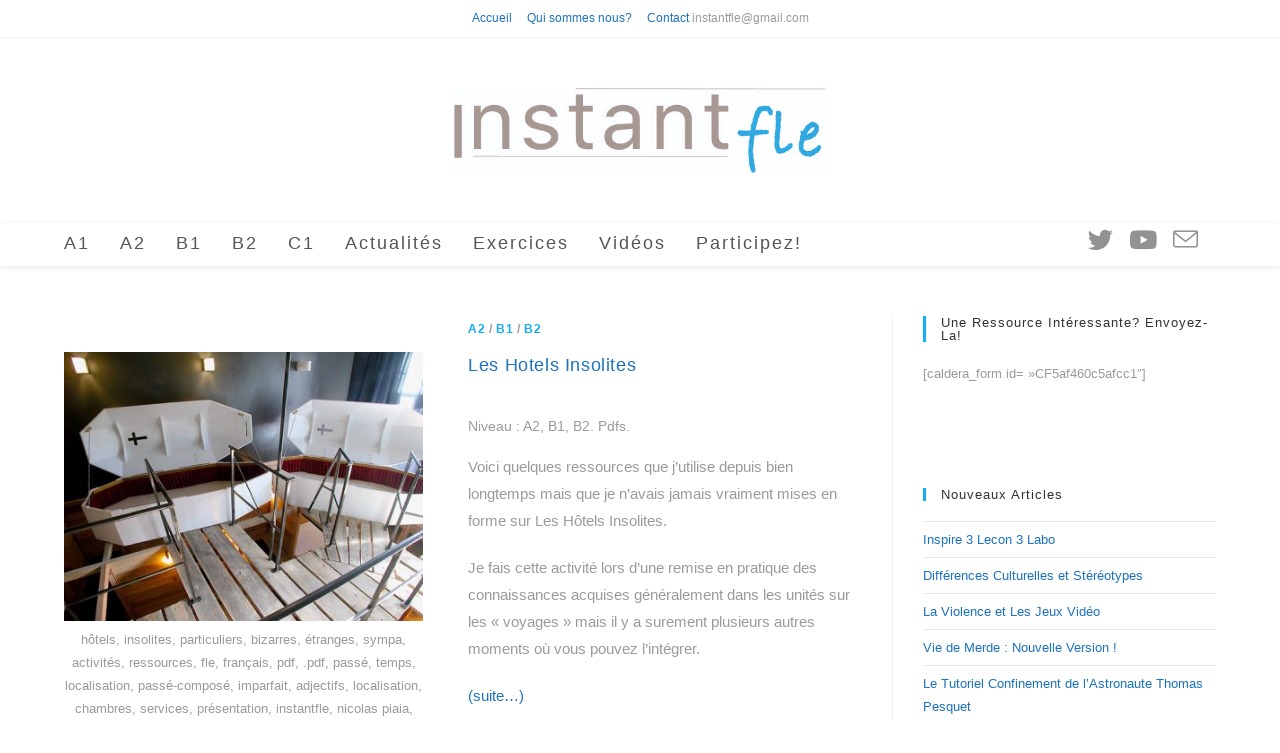

--- FILE ---
content_type: text/html; charset=UTF-8
request_url: https://instantfle.fr/tag/imagination/
body_size: 18569
content:
<!DOCTYPE html>
<html class="html" lang="fr-FR">
<head>
	<meta charset="UTF-8">
	<link rel="profile" href="https://gmpg.org/xfn/11">

	<meta name='robots' content='index, follow, max-image-preview:large, max-snippet:-1, max-video-preview:-1' />
<meta name="viewport" content="width=device-width, initial-scale=1">
	<!-- This site is optimized with the Yoast SEO plugin v21.4 - https://yoast.com/wordpress/plugins/seo/ -->
	<title>imagination Archives - Instant Fle</title>
	<link rel="canonical" href="https://instantfle.fr/tag/imagination/" />
	<meta property="og:locale" content="fr_FR" />
	<meta property="og:type" content="article" />
	<meta property="og:title" content="imagination Archives - Instant Fle" />
	<meta property="og:url" content="https://instantfle.fr/tag/imagination/" />
	<meta property="og:site_name" content="Instant Fle" />
	<meta name="twitter:card" content="summary_large_image" />
	<script type="application/ld+json" class="yoast-schema-graph">{"@context":"https://schema.org","@graph":[{"@type":"CollectionPage","@id":"https://instantfle.fr/tag/imagination/","url":"https://instantfle.fr/tag/imagination/","name":"imagination Archives - Instant Fle","isPartOf":{"@id":"https://instantfle.fr/#website"},"primaryImageOfPage":{"@id":"https://instantfle.fr/tag/imagination/#primaryimage"},"image":{"@id":"https://instantfle.fr/tag/imagination/#primaryimage"},"thumbnailUrl":"https://instantfle.fr/wp-content/uploads/2018/10/island1.jpg","breadcrumb":{"@id":"https://instantfle.fr/tag/imagination/#breadcrumb"},"inLanguage":"fr-FR"},{"@type":"ImageObject","inLanguage":"fr-FR","@id":"https://instantfle.fr/tag/imagination/#primaryimage","url":"https://instantfle.fr/wp-content/uploads/2018/10/island1.jpg","contentUrl":"https://instantfle.fr/wp-content/uploads/2018/10/island1.jpg","width":598,"height":448,"caption":"hôtels, insolites, particuliers, bizarres, étranges, sympa, activités, ressources, fle, français, pdf, .pdf, passé, temps, localisation, passé-composé, imparfait, adjectifs, localisation, chambres, services, présentation, instantfle, nicolas piaia, séjour, séjourner, pratique, imaginer, imagination"},{"@type":"BreadcrumbList","@id":"https://instantfle.fr/tag/imagination/#breadcrumb","itemListElement":[{"@type":"ListItem","position":1,"name":"Accueil","item":"https://instantfle.fr/"},{"@type":"ListItem","position":2,"name":"imagination"}]},{"@type":"WebSite","@id":"https://instantfle.fr/#website","url":"https://instantfle.fr/","name":"Instant Fle","description":"","publisher":{"@id":"https://instantfle.fr/#/schema/person/6f37b3e9b08a2d42cb82d067f0287c8e"},"potentialAction":[{"@type":"SearchAction","target":{"@type":"EntryPoint","urlTemplate":"https://instantfle.fr/?s={search_term_string}"},"query-input":"required name=search_term_string"}],"inLanguage":"fr-FR"},{"@type":["Person","Organization"],"@id":"https://instantfle.fr/#/schema/person/6f37b3e9b08a2d42cb82d067f0287c8e","name":"Nicolas Piaia","image":{"@type":"ImageObject","inLanguage":"fr-FR","@id":"https://instantfle.fr/#/schema/person/image/","url":"https://instantfle.fr/wp-content/uploads/2018/02/logo_fondblanc.jpg","contentUrl":"https://instantfle.fr/wp-content/uploads/2018/02/logo_fondblanc.jpg","width":542,"height":124,"caption":"Nicolas Piaia"},"logo":{"@id":"https://instantfle.fr/#/schema/person/image/"}}]}</script>
	<!-- / Yoast SEO plugin. -->


<link rel="alternate" type="application/rss+xml" title="Instant Fle &raquo; Flux" href="https://instantfle.fr/feed/" />
<link rel="alternate" type="application/rss+xml" title="Instant Fle &raquo; Flux des commentaires" href="https://instantfle.fr/comments/feed/" />
<link rel="alternate" type="application/rss+xml" title="Instant Fle &raquo; Flux de l’étiquette imagination" href="https://instantfle.fr/tag/imagination/feed/" />
		<!-- This site uses the Google Analytics by MonsterInsights plugin v8.20.1 - Using Analytics tracking - https://www.monsterinsights.com/ -->
							<script src="//www.googletagmanager.com/gtag/js?id=G-EHN3ZD2L7E"  data-cfasync="false" data-wpfc-render="false" async></script>
			<script data-cfasync="false" data-wpfc-render="false">
				var mi_version = '8.20.1';
				var mi_track_user = true;
				var mi_no_track_reason = '';
				
								var disableStrs = [
										'ga-disable-G-EHN3ZD2L7E',
									];

				/* Function to detect opted out users */
				function __gtagTrackerIsOptedOut() {
					for (var index = 0; index < disableStrs.length; index++) {
						if (document.cookie.indexOf(disableStrs[index] + '=true') > -1) {
							return true;
						}
					}

					return false;
				}

				/* Disable tracking if the opt-out cookie exists. */
				if (__gtagTrackerIsOptedOut()) {
					for (var index = 0; index < disableStrs.length; index++) {
						window[disableStrs[index]] = true;
					}
				}

				/* Opt-out function */
				function __gtagTrackerOptout() {
					for (var index = 0; index < disableStrs.length; index++) {
						document.cookie = disableStrs[index] + '=true; expires=Thu, 31 Dec 2099 23:59:59 UTC; path=/';
						window[disableStrs[index]] = true;
					}
				}

				if ('undefined' === typeof gaOptout) {
					function gaOptout() {
						__gtagTrackerOptout();
					}
				}
								window.dataLayer = window.dataLayer || [];

				window.MonsterInsightsDualTracker = {
					helpers: {},
					trackers: {},
				};
				if (mi_track_user) {
					function __gtagDataLayer() {
						dataLayer.push(arguments);
					}

					function __gtagTracker(type, name, parameters) {
						if (!parameters) {
							parameters = {};
						}

						if (parameters.send_to) {
							__gtagDataLayer.apply(null, arguments);
							return;
						}

						if (type === 'event') {
														parameters.send_to = monsterinsights_frontend.v4_id;
							var hookName = name;
							if (typeof parameters['event_category'] !== 'undefined') {
								hookName = parameters['event_category'] + ':' + name;
							}

							if (typeof MonsterInsightsDualTracker.trackers[hookName] !== 'undefined') {
								MonsterInsightsDualTracker.trackers[hookName](parameters);
							} else {
								__gtagDataLayer('event', name, parameters);
							}
							
						} else {
							__gtagDataLayer.apply(null, arguments);
						}
					}

					__gtagTracker('js', new Date());
					__gtagTracker('set', {
						'developer_id.dZGIzZG': true,
											});
										__gtagTracker('config', 'G-EHN3ZD2L7E', {"forceSSL":"true"} );
															window.gtag = __gtagTracker;										(function () {
						/* https://developers.google.com/analytics/devguides/collection/analyticsjs/ */
						/* ga and __gaTracker compatibility shim. */
						var noopfn = function () {
							return null;
						};
						var newtracker = function () {
							return new Tracker();
						};
						var Tracker = function () {
							return null;
						};
						var p = Tracker.prototype;
						p.get = noopfn;
						p.set = noopfn;
						p.send = function () {
							var args = Array.prototype.slice.call(arguments);
							args.unshift('send');
							__gaTracker.apply(null, args);
						};
						var __gaTracker = function () {
							var len = arguments.length;
							if (len === 0) {
								return;
							}
							var f = arguments[len - 1];
							if (typeof f !== 'object' || f === null || typeof f.hitCallback !== 'function') {
								if ('send' === arguments[0]) {
									var hitConverted, hitObject = false, action;
									if ('event' === arguments[1]) {
										if ('undefined' !== typeof arguments[3]) {
											hitObject = {
												'eventAction': arguments[3],
												'eventCategory': arguments[2],
												'eventLabel': arguments[4],
												'value': arguments[5] ? arguments[5] : 1,
											}
										}
									}
									if ('pageview' === arguments[1]) {
										if ('undefined' !== typeof arguments[2]) {
											hitObject = {
												'eventAction': 'page_view',
												'page_path': arguments[2],
											}
										}
									}
									if (typeof arguments[2] === 'object') {
										hitObject = arguments[2];
									}
									if (typeof arguments[5] === 'object') {
										Object.assign(hitObject, arguments[5]);
									}
									if ('undefined' !== typeof arguments[1].hitType) {
										hitObject = arguments[1];
										if ('pageview' === hitObject.hitType) {
											hitObject.eventAction = 'page_view';
										}
									}
									if (hitObject) {
										action = 'timing' === arguments[1].hitType ? 'timing_complete' : hitObject.eventAction;
										hitConverted = mapArgs(hitObject);
										__gtagTracker('event', action, hitConverted);
									}
								}
								return;
							}

							function mapArgs(args) {
								var arg, hit = {};
								var gaMap = {
									'eventCategory': 'event_category',
									'eventAction': 'event_action',
									'eventLabel': 'event_label',
									'eventValue': 'event_value',
									'nonInteraction': 'non_interaction',
									'timingCategory': 'event_category',
									'timingVar': 'name',
									'timingValue': 'value',
									'timingLabel': 'event_label',
									'page': 'page_path',
									'location': 'page_location',
									'title': 'page_title',
								};
								for (arg in args) {
																		if (!(!args.hasOwnProperty(arg) || !gaMap.hasOwnProperty(arg))) {
										hit[gaMap[arg]] = args[arg];
									} else {
										hit[arg] = args[arg];
									}
								}
								return hit;
							}

							try {
								f.hitCallback();
							} catch (ex) {
							}
						};
						__gaTracker.create = newtracker;
						__gaTracker.getByName = newtracker;
						__gaTracker.getAll = function () {
							return [];
						};
						__gaTracker.remove = noopfn;
						__gaTracker.loaded = true;
						window['__gaTracker'] = __gaTracker;
					})();
									} else {
										console.log("");
					(function () {
						function __gtagTracker() {
							return null;
						}

						window['__gtagTracker'] = __gtagTracker;
						window['gtag'] = __gtagTracker;
					})();
									}
			</script>
				<!-- / Google Analytics by MonsterInsights -->
		<script>
window._wpemojiSettings = {"baseUrl":"https:\/\/s.w.org\/images\/core\/emoji\/14.0.0\/72x72\/","ext":".png","svgUrl":"https:\/\/s.w.org\/images\/core\/emoji\/14.0.0\/svg\/","svgExt":".svg","source":{"concatemoji":"https:\/\/instantfle.fr\/wp-includes\/js\/wp-emoji-release.min.js?ver=6.3.7"}};
/*! This file is auto-generated */
!function(i,n){var o,s,e;function c(e){try{var t={supportTests:e,timestamp:(new Date).valueOf()};sessionStorage.setItem(o,JSON.stringify(t))}catch(e){}}function p(e,t,n){e.clearRect(0,0,e.canvas.width,e.canvas.height),e.fillText(t,0,0);var t=new Uint32Array(e.getImageData(0,0,e.canvas.width,e.canvas.height).data),r=(e.clearRect(0,0,e.canvas.width,e.canvas.height),e.fillText(n,0,0),new Uint32Array(e.getImageData(0,0,e.canvas.width,e.canvas.height).data));return t.every(function(e,t){return e===r[t]})}function u(e,t,n){switch(t){case"flag":return n(e,"\ud83c\udff3\ufe0f\u200d\u26a7\ufe0f","\ud83c\udff3\ufe0f\u200b\u26a7\ufe0f")?!1:!n(e,"\ud83c\uddfa\ud83c\uddf3","\ud83c\uddfa\u200b\ud83c\uddf3")&&!n(e,"\ud83c\udff4\udb40\udc67\udb40\udc62\udb40\udc65\udb40\udc6e\udb40\udc67\udb40\udc7f","\ud83c\udff4\u200b\udb40\udc67\u200b\udb40\udc62\u200b\udb40\udc65\u200b\udb40\udc6e\u200b\udb40\udc67\u200b\udb40\udc7f");case"emoji":return!n(e,"\ud83e\udef1\ud83c\udffb\u200d\ud83e\udef2\ud83c\udfff","\ud83e\udef1\ud83c\udffb\u200b\ud83e\udef2\ud83c\udfff")}return!1}function f(e,t,n){var r="undefined"!=typeof WorkerGlobalScope&&self instanceof WorkerGlobalScope?new OffscreenCanvas(300,150):i.createElement("canvas"),a=r.getContext("2d",{willReadFrequently:!0}),o=(a.textBaseline="top",a.font="600 32px Arial",{});return e.forEach(function(e){o[e]=t(a,e,n)}),o}function t(e){var t=i.createElement("script");t.src=e,t.defer=!0,i.head.appendChild(t)}"undefined"!=typeof Promise&&(o="wpEmojiSettingsSupports",s=["flag","emoji"],n.supports={everything:!0,everythingExceptFlag:!0},e=new Promise(function(e){i.addEventListener("DOMContentLoaded",e,{once:!0})}),new Promise(function(t){var n=function(){try{var e=JSON.parse(sessionStorage.getItem(o));if("object"==typeof e&&"number"==typeof e.timestamp&&(new Date).valueOf()<e.timestamp+604800&&"object"==typeof e.supportTests)return e.supportTests}catch(e){}return null}();if(!n){if("undefined"!=typeof Worker&&"undefined"!=typeof OffscreenCanvas&&"undefined"!=typeof URL&&URL.createObjectURL&&"undefined"!=typeof Blob)try{var e="postMessage("+f.toString()+"("+[JSON.stringify(s),u.toString(),p.toString()].join(",")+"));",r=new Blob([e],{type:"text/javascript"}),a=new Worker(URL.createObjectURL(r),{name:"wpTestEmojiSupports"});return void(a.onmessage=function(e){c(n=e.data),a.terminate(),t(n)})}catch(e){}c(n=f(s,u,p))}t(n)}).then(function(e){for(var t in e)n.supports[t]=e[t],n.supports.everything=n.supports.everything&&n.supports[t],"flag"!==t&&(n.supports.everythingExceptFlag=n.supports.everythingExceptFlag&&n.supports[t]);n.supports.everythingExceptFlag=n.supports.everythingExceptFlag&&!n.supports.flag,n.DOMReady=!1,n.readyCallback=function(){n.DOMReady=!0}}).then(function(){return e}).then(function(){var e;n.supports.everything||(n.readyCallback(),(e=n.source||{}).concatemoji?t(e.concatemoji):e.wpemoji&&e.twemoji&&(t(e.twemoji),t(e.wpemoji)))}))}((window,document),window._wpemojiSettings);
</script>
<style>
img.wp-smiley,
img.emoji {
	display: inline !important;
	border: none !important;
	box-shadow: none !important;
	height: 1em !important;
	width: 1em !important;
	margin: 0 0.07em !important;
	vertical-align: -0.1em !important;
	background: none !important;
	padding: 0 !important;
}
</style>
	<link rel='stylesheet' id='twb-open-sans-css' href='https://fonts.googleapis.com/css?family=Open+Sans%3A300%2C400%2C500%2C600%2C700%2C800&#038;display=swap&#038;ver=6.3.7' media='all' />
<link rel='stylesheet' id='twbbwg-global-css' href='https://instantfle.fr/wp-content/plugins/photo-gallery/booster/assets/css/global.css?ver=1.0.0' media='all' />
<link rel='stylesheet' id='wp-block-library-css' href='https://instantfle.fr/wp-includes/css/dist/block-library/style.min.css?ver=6.3.7' media='all' />
<style id='wp-block-library-theme-inline-css'>
.wp-block-audio figcaption{color:#555;font-size:13px;text-align:center}.is-dark-theme .wp-block-audio figcaption{color:hsla(0,0%,100%,.65)}.wp-block-audio{margin:0 0 1em}.wp-block-code{border:1px solid #ccc;border-radius:4px;font-family:Menlo,Consolas,monaco,monospace;padding:.8em 1em}.wp-block-embed figcaption{color:#555;font-size:13px;text-align:center}.is-dark-theme .wp-block-embed figcaption{color:hsla(0,0%,100%,.65)}.wp-block-embed{margin:0 0 1em}.blocks-gallery-caption{color:#555;font-size:13px;text-align:center}.is-dark-theme .blocks-gallery-caption{color:hsla(0,0%,100%,.65)}.wp-block-image figcaption{color:#555;font-size:13px;text-align:center}.is-dark-theme .wp-block-image figcaption{color:hsla(0,0%,100%,.65)}.wp-block-image{margin:0 0 1em}.wp-block-pullquote{border-bottom:4px solid;border-top:4px solid;color:currentColor;margin-bottom:1.75em}.wp-block-pullquote cite,.wp-block-pullquote footer,.wp-block-pullquote__citation{color:currentColor;font-size:.8125em;font-style:normal;text-transform:uppercase}.wp-block-quote{border-left:.25em solid;margin:0 0 1.75em;padding-left:1em}.wp-block-quote cite,.wp-block-quote footer{color:currentColor;font-size:.8125em;font-style:normal;position:relative}.wp-block-quote.has-text-align-right{border-left:none;border-right:.25em solid;padding-left:0;padding-right:1em}.wp-block-quote.has-text-align-center{border:none;padding-left:0}.wp-block-quote.is-large,.wp-block-quote.is-style-large,.wp-block-quote.is-style-plain{border:none}.wp-block-search .wp-block-search__label{font-weight:700}.wp-block-search__button{border:1px solid #ccc;padding:.375em .625em}:where(.wp-block-group.has-background){padding:1.25em 2.375em}.wp-block-separator.has-css-opacity{opacity:.4}.wp-block-separator{border:none;border-bottom:2px solid;margin-left:auto;margin-right:auto}.wp-block-separator.has-alpha-channel-opacity{opacity:1}.wp-block-separator:not(.is-style-wide):not(.is-style-dots){width:100px}.wp-block-separator.has-background:not(.is-style-dots){border-bottom:none;height:1px}.wp-block-separator.has-background:not(.is-style-wide):not(.is-style-dots){height:2px}.wp-block-table{margin:0 0 1em}.wp-block-table td,.wp-block-table th{word-break:normal}.wp-block-table figcaption{color:#555;font-size:13px;text-align:center}.is-dark-theme .wp-block-table figcaption{color:hsla(0,0%,100%,.65)}.wp-block-video figcaption{color:#555;font-size:13px;text-align:center}.is-dark-theme .wp-block-video figcaption{color:hsla(0,0%,100%,.65)}.wp-block-video{margin:0 0 1em}.wp-block-template-part.has-background{margin-bottom:0;margin-top:0;padding:1.25em 2.375em}
</style>
<style id='classic-theme-styles-inline-css'>
/*! This file is auto-generated */
.wp-block-button__link{color:#fff;background-color:#32373c;border-radius:9999px;box-shadow:none;text-decoration:none;padding:calc(.667em + 2px) calc(1.333em + 2px);font-size:1.125em}.wp-block-file__button{background:#32373c;color:#fff;text-decoration:none}
</style>
<style id='global-styles-inline-css'>
body{--wp--preset--color--black: #000000;--wp--preset--color--cyan-bluish-gray: #abb8c3;--wp--preset--color--white: #ffffff;--wp--preset--color--pale-pink: #f78da7;--wp--preset--color--vivid-red: #cf2e2e;--wp--preset--color--luminous-vivid-orange: #ff6900;--wp--preset--color--luminous-vivid-amber: #fcb900;--wp--preset--color--light-green-cyan: #7bdcb5;--wp--preset--color--vivid-green-cyan: #00d084;--wp--preset--color--pale-cyan-blue: #8ed1fc;--wp--preset--color--vivid-cyan-blue: #0693e3;--wp--preset--color--vivid-purple: #9b51e0;--wp--preset--gradient--vivid-cyan-blue-to-vivid-purple: linear-gradient(135deg,rgba(6,147,227,1) 0%,rgb(155,81,224) 100%);--wp--preset--gradient--light-green-cyan-to-vivid-green-cyan: linear-gradient(135deg,rgb(122,220,180) 0%,rgb(0,208,130) 100%);--wp--preset--gradient--luminous-vivid-amber-to-luminous-vivid-orange: linear-gradient(135deg,rgba(252,185,0,1) 0%,rgba(255,105,0,1) 100%);--wp--preset--gradient--luminous-vivid-orange-to-vivid-red: linear-gradient(135deg,rgba(255,105,0,1) 0%,rgb(207,46,46) 100%);--wp--preset--gradient--very-light-gray-to-cyan-bluish-gray: linear-gradient(135deg,rgb(238,238,238) 0%,rgb(169,184,195) 100%);--wp--preset--gradient--cool-to-warm-spectrum: linear-gradient(135deg,rgb(74,234,220) 0%,rgb(151,120,209) 20%,rgb(207,42,186) 40%,rgb(238,44,130) 60%,rgb(251,105,98) 80%,rgb(254,248,76) 100%);--wp--preset--gradient--blush-light-purple: linear-gradient(135deg,rgb(255,206,236) 0%,rgb(152,150,240) 100%);--wp--preset--gradient--blush-bordeaux: linear-gradient(135deg,rgb(254,205,165) 0%,rgb(254,45,45) 50%,rgb(107,0,62) 100%);--wp--preset--gradient--luminous-dusk: linear-gradient(135deg,rgb(255,203,112) 0%,rgb(199,81,192) 50%,rgb(65,88,208) 100%);--wp--preset--gradient--pale-ocean: linear-gradient(135deg,rgb(255,245,203) 0%,rgb(182,227,212) 50%,rgb(51,167,181) 100%);--wp--preset--gradient--electric-grass: linear-gradient(135deg,rgb(202,248,128) 0%,rgb(113,206,126) 100%);--wp--preset--gradient--midnight: linear-gradient(135deg,rgb(2,3,129) 0%,rgb(40,116,252) 100%);--wp--preset--font-size--small: 13px;--wp--preset--font-size--medium: 20px;--wp--preset--font-size--large: 36px;--wp--preset--font-size--x-large: 42px;--wp--preset--spacing--20: 0.44rem;--wp--preset--spacing--30: 0.67rem;--wp--preset--spacing--40: 1rem;--wp--preset--spacing--50: 1.5rem;--wp--preset--spacing--60: 2.25rem;--wp--preset--spacing--70: 3.38rem;--wp--preset--spacing--80: 5.06rem;--wp--preset--shadow--natural: 6px 6px 9px rgba(0, 0, 0, 0.2);--wp--preset--shadow--deep: 12px 12px 50px rgba(0, 0, 0, 0.4);--wp--preset--shadow--sharp: 6px 6px 0px rgba(0, 0, 0, 0.2);--wp--preset--shadow--outlined: 6px 6px 0px -3px rgba(255, 255, 255, 1), 6px 6px rgba(0, 0, 0, 1);--wp--preset--shadow--crisp: 6px 6px 0px rgba(0, 0, 0, 1);}:where(.is-layout-flex){gap: 0.5em;}:where(.is-layout-grid){gap: 0.5em;}body .is-layout-flow > .alignleft{float: left;margin-inline-start: 0;margin-inline-end: 2em;}body .is-layout-flow > .alignright{float: right;margin-inline-start: 2em;margin-inline-end: 0;}body .is-layout-flow > .aligncenter{margin-left: auto !important;margin-right: auto !important;}body .is-layout-constrained > .alignleft{float: left;margin-inline-start: 0;margin-inline-end: 2em;}body .is-layout-constrained > .alignright{float: right;margin-inline-start: 2em;margin-inline-end: 0;}body .is-layout-constrained > .aligncenter{margin-left: auto !important;margin-right: auto !important;}body .is-layout-constrained > :where(:not(.alignleft):not(.alignright):not(.alignfull)){max-width: var(--wp--style--global--content-size);margin-left: auto !important;margin-right: auto !important;}body .is-layout-constrained > .alignwide{max-width: var(--wp--style--global--wide-size);}body .is-layout-flex{display: flex;}body .is-layout-flex{flex-wrap: wrap;align-items: center;}body .is-layout-flex > *{margin: 0;}body .is-layout-grid{display: grid;}body .is-layout-grid > *{margin: 0;}:where(.wp-block-columns.is-layout-flex){gap: 2em;}:where(.wp-block-columns.is-layout-grid){gap: 2em;}:where(.wp-block-post-template.is-layout-flex){gap: 1.25em;}:where(.wp-block-post-template.is-layout-grid){gap: 1.25em;}.has-black-color{color: var(--wp--preset--color--black) !important;}.has-cyan-bluish-gray-color{color: var(--wp--preset--color--cyan-bluish-gray) !important;}.has-white-color{color: var(--wp--preset--color--white) !important;}.has-pale-pink-color{color: var(--wp--preset--color--pale-pink) !important;}.has-vivid-red-color{color: var(--wp--preset--color--vivid-red) !important;}.has-luminous-vivid-orange-color{color: var(--wp--preset--color--luminous-vivid-orange) !important;}.has-luminous-vivid-amber-color{color: var(--wp--preset--color--luminous-vivid-amber) !important;}.has-light-green-cyan-color{color: var(--wp--preset--color--light-green-cyan) !important;}.has-vivid-green-cyan-color{color: var(--wp--preset--color--vivid-green-cyan) !important;}.has-pale-cyan-blue-color{color: var(--wp--preset--color--pale-cyan-blue) !important;}.has-vivid-cyan-blue-color{color: var(--wp--preset--color--vivid-cyan-blue) !important;}.has-vivid-purple-color{color: var(--wp--preset--color--vivid-purple) !important;}.has-black-background-color{background-color: var(--wp--preset--color--black) !important;}.has-cyan-bluish-gray-background-color{background-color: var(--wp--preset--color--cyan-bluish-gray) !important;}.has-white-background-color{background-color: var(--wp--preset--color--white) !important;}.has-pale-pink-background-color{background-color: var(--wp--preset--color--pale-pink) !important;}.has-vivid-red-background-color{background-color: var(--wp--preset--color--vivid-red) !important;}.has-luminous-vivid-orange-background-color{background-color: var(--wp--preset--color--luminous-vivid-orange) !important;}.has-luminous-vivid-amber-background-color{background-color: var(--wp--preset--color--luminous-vivid-amber) !important;}.has-light-green-cyan-background-color{background-color: var(--wp--preset--color--light-green-cyan) !important;}.has-vivid-green-cyan-background-color{background-color: var(--wp--preset--color--vivid-green-cyan) !important;}.has-pale-cyan-blue-background-color{background-color: var(--wp--preset--color--pale-cyan-blue) !important;}.has-vivid-cyan-blue-background-color{background-color: var(--wp--preset--color--vivid-cyan-blue) !important;}.has-vivid-purple-background-color{background-color: var(--wp--preset--color--vivid-purple) !important;}.has-black-border-color{border-color: var(--wp--preset--color--black) !important;}.has-cyan-bluish-gray-border-color{border-color: var(--wp--preset--color--cyan-bluish-gray) !important;}.has-white-border-color{border-color: var(--wp--preset--color--white) !important;}.has-pale-pink-border-color{border-color: var(--wp--preset--color--pale-pink) !important;}.has-vivid-red-border-color{border-color: var(--wp--preset--color--vivid-red) !important;}.has-luminous-vivid-orange-border-color{border-color: var(--wp--preset--color--luminous-vivid-orange) !important;}.has-luminous-vivid-amber-border-color{border-color: var(--wp--preset--color--luminous-vivid-amber) !important;}.has-light-green-cyan-border-color{border-color: var(--wp--preset--color--light-green-cyan) !important;}.has-vivid-green-cyan-border-color{border-color: var(--wp--preset--color--vivid-green-cyan) !important;}.has-pale-cyan-blue-border-color{border-color: var(--wp--preset--color--pale-cyan-blue) !important;}.has-vivid-cyan-blue-border-color{border-color: var(--wp--preset--color--vivid-cyan-blue) !important;}.has-vivid-purple-border-color{border-color: var(--wp--preset--color--vivid-purple) !important;}.has-vivid-cyan-blue-to-vivid-purple-gradient-background{background: var(--wp--preset--gradient--vivid-cyan-blue-to-vivid-purple) !important;}.has-light-green-cyan-to-vivid-green-cyan-gradient-background{background: var(--wp--preset--gradient--light-green-cyan-to-vivid-green-cyan) !important;}.has-luminous-vivid-amber-to-luminous-vivid-orange-gradient-background{background: var(--wp--preset--gradient--luminous-vivid-amber-to-luminous-vivid-orange) !important;}.has-luminous-vivid-orange-to-vivid-red-gradient-background{background: var(--wp--preset--gradient--luminous-vivid-orange-to-vivid-red) !important;}.has-very-light-gray-to-cyan-bluish-gray-gradient-background{background: var(--wp--preset--gradient--very-light-gray-to-cyan-bluish-gray) !important;}.has-cool-to-warm-spectrum-gradient-background{background: var(--wp--preset--gradient--cool-to-warm-spectrum) !important;}.has-blush-light-purple-gradient-background{background: var(--wp--preset--gradient--blush-light-purple) !important;}.has-blush-bordeaux-gradient-background{background: var(--wp--preset--gradient--blush-bordeaux) !important;}.has-luminous-dusk-gradient-background{background: var(--wp--preset--gradient--luminous-dusk) !important;}.has-pale-ocean-gradient-background{background: var(--wp--preset--gradient--pale-ocean) !important;}.has-electric-grass-gradient-background{background: var(--wp--preset--gradient--electric-grass) !important;}.has-midnight-gradient-background{background: var(--wp--preset--gradient--midnight) !important;}.has-small-font-size{font-size: var(--wp--preset--font-size--small) !important;}.has-medium-font-size{font-size: var(--wp--preset--font-size--medium) !important;}.has-large-font-size{font-size: var(--wp--preset--font-size--large) !important;}.has-x-large-font-size{font-size: var(--wp--preset--font-size--x-large) !important;}
.wp-block-navigation a:where(:not(.wp-element-button)){color: inherit;}
:where(.wp-block-post-template.is-layout-flex){gap: 1.25em;}:where(.wp-block-post-template.is-layout-grid){gap: 1.25em;}
:where(.wp-block-columns.is-layout-flex){gap: 2em;}:where(.wp-block-columns.is-layout-grid){gap: 2em;}
.wp-block-pullquote{font-size: 1.5em;line-height: 1.6;}
</style>
<link rel='stylesheet' id='bwg_fonts-css' href='https://instantfle.fr/wp-content/plugins/photo-gallery/css/bwg-fonts/fonts.css?ver=0.0.1' media='all' />
<link rel='stylesheet' id='sumoselect-css' href='https://instantfle.fr/wp-content/plugins/photo-gallery/css/sumoselect.min.css?ver=3.4.6' media='all' />
<link rel='stylesheet' id='mCustomScrollbar-css' href='https://instantfle.fr/wp-content/plugins/photo-gallery/css/jquery.mCustomScrollbar.min.css?ver=3.1.5' media='all' />
<link rel='stylesheet' id='bwg_googlefonts-css' href='https://fonts.googleapis.com/css?family=Ubuntu&#038;subset=greek,latin,greek-ext,vietnamese,cyrillic-ext,latin-ext,cyrillic' media='all' />
<link rel='stylesheet' id='bwg_frontend-css' href='https://instantfle.fr/wp-content/plugins/photo-gallery/css/styles.min.css?ver=1.8.18' media='all' />
<link rel='stylesheet' id='font-awesome-css' href='https://instantfle.fr/wp-content/themes/oceanwp/assets/fonts/fontawesome/css/all.min.css?ver=5.15.1' media='all' />
<link rel='stylesheet' id='simple-line-icons-css' href='https://instantfle.fr/wp-content/themes/oceanwp/assets/css/third/simple-line-icons.min.css?ver=2.4.0' media='all' />
<link rel='stylesheet' id='oceanwp-style-css' href='https://instantfle.fr/wp-content/themes/oceanwp/assets/css/style.min.css?ver=3.5.0' media='all' />
<link rel='stylesheet' id='wpdreams-asl-basic-css' href='https://instantfle.fr/wp-content/plugins/ajax-search-lite/css/style.basic.css?ver=4.11.4' media='all' />
<link rel='stylesheet' id='wpdreams-ajaxsearchlite-css' href='https://instantfle.fr/wp-content/plugins/ajax-search-lite/css/style-simple-blue.css?ver=4.11.4' media='all' />
<link rel='stylesheet' id='__EPYT__style-css' href='https://instantfle.fr/wp-content/plugins/youtube-embed-plus/styles/ytprefs.min.css?ver=14.2' media='all' />
<style id='__EPYT__style-inline-css'>

                .epyt-gallery-thumb {
                        width: 33.333%;
                }
                
                         @media (min-width:0px) and (max-width: 767px) {
                            .epyt-gallery-rowbreak {
                                display: none;
                            }
                            .epyt-gallery-allthumbs[class*="epyt-cols"] .epyt-gallery-thumb {
                                width: 100% !important;
                            }
                          }
</style>
<link rel='stylesheet' id='oe-widgets-style-css' href='https://instantfle.fr/wp-content/plugins/ocean-extra/assets/css/widgets.css?ver=6.3.7' media='all' />
<script src='https://instantfle.fr/wp-includes/js/jquery/jquery.min.js?ver=3.7.0' id='jquery-core-js'></script>
<script src='https://instantfle.fr/wp-includes/js/jquery/jquery-migrate.min.js?ver=3.4.1' id='jquery-migrate-js'></script>
<script src='https://instantfle.fr/wp-content/plugins/photo-gallery/booster/assets/js/circle-progress.js?ver=1.2.2' id='twbbwg-circle-js'></script>
<script id='twbbwg-global-js-extra'>
var twb = {"nonce":"7d27df4261","ajax_url":"https:\/\/instantfle.fr\/wp-admin\/admin-ajax.php","plugin_url":"https:\/\/instantfle.fr\/wp-content\/plugins\/photo-gallery\/booster","href":"https:\/\/instantfle.fr\/wp-admin\/admin.php?page=twbbwg_photo-gallery"};
var twb = {"nonce":"7d27df4261","ajax_url":"https:\/\/instantfle.fr\/wp-admin\/admin-ajax.php","plugin_url":"https:\/\/instantfle.fr\/wp-content\/plugins\/photo-gallery\/booster","href":"https:\/\/instantfle.fr\/wp-admin\/admin.php?page=twbbwg_photo-gallery"};
</script>
<script src='https://instantfle.fr/wp-content/plugins/photo-gallery/booster/assets/js/global.js?ver=1.0.0' id='twbbwg-global-js'></script>
<script src='https://instantfle.fr/wp-content/plugins/google-analytics-for-wordpress/assets/js/frontend-gtag.min.js?ver=8.20.1' id='monsterinsights-frontend-script-js'></script>
<script data-cfasync="false" data-wpfc-render="false" id='monsterinsights-frontend-script-js-extra'>var monsterinsights_frontend = {"js_events_tracking":"true","download_extensions":"doc,pdf,ppt,zip,xls,docx,pptx,xlsx","inbound_paths":"[]","home_url":"https:\/\/instantfle.fr","hash_tracking":"false","v4_id":"G-EHN3ZD2L7E"};</script>
<script src='https://instantfle.fr/wp-content/plugins/photo-gallery/js/jquery.sumoselect.min.js?ver=3.4.6' id='sumoselect-js'></script>
<script src='https://instantfle.fr/wp-content/plugins/photo-gallery/js/tocca.min.js?ver=2.0.9' id='bwg_mobile-js'></script>
<script src='https://instantfle.fr/wp-content/plugins/photo-gallery/js/jquery.mCustomScrollbar.concat.min.js?ver=3.1.5' id='mCustomScrollbar-js'></script>
<script src='https://instantfle.fr/wp-content/plugins/photo-gallery/js/jquery.fullscreen.min.js?ver=0.6.0' id='jquery-fullscreen-js'></script>
<script id='bwg_frontend-js-extra'>
var bwg_objectsL10n = {"bwg_field_required":"field is required.","bwg_mail_validation":"Ce n'est pas une adresse email valide. ","bwg_search_result":"Il n'y a pas d'images correspondant \u00e0 votre recherche.","bwg_select_tag":"Select Tag","bwg_order_by":"Order By","bwg_search":"Recherche","bwg_show_ecommerce":"Show Ecommerce","bwg_hide_ecommerce":"Hide Ecommerce","bwg_show_comments":"Afficher les commentaires","bwg_hide_comments":"Masquer les commentaires","bwg_restore":"Restaurer","bwg_maximize":"Maximisez","bwg_fullscreen":"Plein \u00e9cran","bwg_exit_fullscreen":"Quitter plein \u00e9cran","bwg_search_tag":"SEARCH...","bwg_tag_no_match":"No tags found","bwg_all_tags_selected":"All tags selected","bwg_tags_selected":"tags selected","play":"Lecture","pause":"Pause","is_pro":"","bwg_play":"Lecture","bwg_pause":"Pause","bwg_hide_info":"Masquer info","bwg_show_info":"Afficher infos","bwg_hide_rating":"Masquer note","bwg_show_rating":"Afficher les classifications","ok":"Ok","cancel":"Cancel","select_all":"Select all","lazy_load":"0","lazy_loader":"https:\/\/instantfle.fr\/wp-content\/plugins\/photo-gallery\/images\/ajax_loader.png","front_ajax":"0","bwg_tag_see_all":"see all tags","bwg_tag_see_less":"see less tags"};
</script>
<script src='https://instantfle.fr/wp-content/plugins/photo-gallery/js/scripts.min.js?ver=1.8.18' id='bwg_frontend-js'></script>
<script id='__ytprefs__-js-extra'>
var _EPYT_ = {"ajaxurl":"https:\/\/instantfle.fr\/wp-admin\/admin-ajax.php","security":"a62331d68d","gallery_scrolloffset":"20","eppathtoscripts":"https:\/\/instantfle.fr\/wp-content\/plugins\/youtube-embed-plus\/scripts\/","eppath":"https:\/\/instantfle.fr\/wp-content\/plugins\/youtube-embed-plus\/","epresponsiveselector":"[\"iframe.__youtube_prefs__\",\"iframe[src*='youtube.com']\",\"iframe[src*='youtube-nocookie.com']\",\"iframe[data-ep-src*='youtube.com']\",\"iframe[data-ep-src*='youtube-nocookie.com']\",\"iframe[data-ep-gallerysrc*='youtube.com']\"]","epdovol":"1","version":"14.2","evselector":"iframe.__youtube_prefs__[src], iframe[src*=\"youtube.com\/embed\/\"], iframe[src*=\"youtube-nocookie.com\/embed\/\"]","ajax_compat":"","maxres_facade":"eager","ytapi_load":"light","pause_others":"","stopMobileBuffer":"1","facade_mode":"","not_live_on_channel":"","vi_active":"","vi_js_posttypes":[]};
</script>
<script src='https://instantfle.fr/wp-content/plugins/youtube-embed-plus/scripts/ytprefs.min.js?ver=14.2' id='__ytprefs__-js'></script>
<link rel="https://api.w.org/" href="https://instantfle.fr/wp-json/" /><link rel="alternate" type="application/json" href="https://instantfle.fr/wp-json/wp/v2/tags/30" /><link rel="EditURI" type="application/rsd+xml" title="RSD" href="https://instantfle.fr/xmlrpc.php?rsd" />
<meta name="generator" content="WordPress 6.3.7" />
<!-- Saisissez vos scripts ici -->				<link rel="preconnect" href="https://fonts.gstatic.com" crossorigin />
				<link rel="preload" as="style" href="//fonts.googleapis.com/css?family=Open+Sans&display=swap" />
				<link rel="stylesheet" href="//fonts.googleapis.com/css?family=Open+Sans&display=swap" media="all" />
				<meta name="generator" content="Elementor 3.16.6; features: e_dom_optimization, e_optimized_assets_loading, additional_custom_breakpoints; settings: css_print_method-external, google_font-enabled, font_display-auto">
                <style>
                    
					div[id*='ajaxsearchlitesettings'].searchsettings .asl_option_inner label {
						font-size: 0px !important;
						color: rgba(0, 0, 0, 0);
					}
					div[id*='ajaxsearchlitesettings'].searchsettings .asl_option_inner label:after {
						font-size: 11px !important;
						position: absolute;
						top: 0;
						left: 0;
						z-index: 1;
					}
					.asl_w_container {
						width: 80%;
						margin: 0px 0px 0px 10%;
						min-width: 200px;
					}
					div[id*='ajaxsearchlite'].asl_m {
						width: 100%;
					}
					div[id*='ajaxsearchliteres'].wpdreams_asl_results div.resdrg span.highlighted {
						font-weight: bold;
						color: rgb(0, 0, 0);
						background-color: rgba(238, 238, 238, 1);
					}
					div[id*='ajaxsearchliteres'].wpdreams_asl_results .results img.asl_image {
						width: 70px;
						height: 70px;
						object-fit: cover;
					}
					div.asl_r .results {
						max-height: auto;
					}
				
						div.asl_r.asl_w.vertical .results .item::after {
							display: block;
							position: absolute;
							bottom: 0;
							content: '';
							height: 1px;
							width: 100%;
							background: #D8D8D8;
						}
						div.asl_r.asl_w.vertical .results .item.asl_last_item::after {
							display: none;
						}
					                </style>
                <link rel="icon" href="https://instantfle.fr/wp-content/uploads/2018/02/cropped-logo_fondblanc-32x32.jpg" sizes="32x32" />
<link rel="icon" href="https://instantfle.fr/wp-content/uploads/2018/02/cropped-logo_fondblanc-192x192.jpg" sizes="192x192" />
<link rel="apple-touch-icon" href="https://instantfle.fr/wp-content/uploads/2018/02/cropped-logo_fondblanc-180x180.jpg" />
<meta name="msapplication-TileImage" content="https://instantfle.fr/wp-content/uploads/2018/02/cropped-logo_fondblanc-270x270.jpg" />
		<style id="wp-custom-css">
			.wpdreams_asl_container .probox,.wpdreams_asl_container .probox >*,.wpdreams_asl_container .probox input{height:60px !important}span.text-wrap{font-size:18px}		</style>
		<!-- OceanWP CSS -->
<style type="text/css">
/* General CSS */a{color:#1e73be}a .owp-icon use{stroke:#1e73be}.boxed-layout #wrap,.boxed-layout .parallax-footer,.boxed-layout .owp-floating-bar{width:1262px}.page-numbers a,.page-numbers span:not(.elementor-screen-only),.page-links span{font-size:15px}/* Header CSS */#site-header.has-header-media .overlay-header-media{background-color:rgba(0,0,0,0.5)}#site-header #site-logo #site-logo-inner a img,#site-header.center-header #site-navigation-wrap .middle-site-logo a img{max-height:85px}.oceanwp-social-menu ul li a,.oceanwp-social-menu .colored ul li a,.oceanwp-social-menu .minimal ul li a,.oceanwp-social-menu .dark ul li a{font-size:25px}.oceanwp-social-menu ul li a .owp-icon,.oceanwp-social-menu .colored ul li a .owp-icon,.oceanwp-social-menu .minimal ul li a .owp-icon,.oceanwp-social-menu .dark ul li a .owp-icon{width:25px;height:25px}/* Typography CSS */body{font-family:Arial,Helvetica,sans-serif;font-weight:300;font-size:15px;color:#9b9b9b}h1,h2,h3,h4,h5,h6,.theme-heading,.widget-title,.oceanwp-widget-recent-posts-title,.comment-reply-title,.entry-title,.sidebar-box .widget-title{font-family:Arial,Helvetica,sans-serif;font-weight:500}h1{font-family:Arial,Helvetica,sans-serif}h2{font-family:Arial,Helvetica,sans-serif;font-weight:300;font-style:normal;font-size:14px;color:#9b9b9b;line-height:1}#site-navigation-wrap .dropdown-menu >li >a,#site-header.full_screen-header .fs-dropdown-menu >li >a,#site-header.top-header #site-navigation-wrap .dropdown-menu >li >a,#site-header.center-header #site-navigation-wrap .dropdown-menu >li >a,#site-header.medium-header #site-navigation-wrap .dropdown-menu >li >a,.oceanwp-mobile-menu-icon a{font-weight:100;text-transform:capitalize}.sidr-class-dropdown-menu li a,a.sidr-class-toggle-sidr-close,#mobile-dropdown ul li a,body #mobile-fullscreen ul li a{font-family:Arial,Helvetica,sans-serif;font-weight:500}.site-breadcrumbs{font-family:Arial,Helvetica,sans-serif}.blog-entry.post .blog-entry-header .entry-title a{font-family:Arial,Helvetica,sans-serif;font-weight:500;font-size:18px}.single-post .entry-title{font-family:Arial,Helvetica,sans-serif;font-weight:500;font-size:30px;color:#2c76b7}.sidebar-box .widget-title{font-family:Arial,Helvetica,sans-serif}
</style></head>

<body class="archive tag tag-imagination tag-30 wp-custom-logo wp-embed-responsive oceanwp-theme sidebar-mobile top-header-style default-breakpoint has-sidebar content-right-sidebar has-topbar page-header-disabled has-breadcrumbs elementor-default elementor-kit-3625" itemscope="itemscope" itemtype="https://schema.org/Blog">

	
	
	<div id="outer-wrap" class="site clr">

		<a class="skip-link screen-reader-text" href="#main">Skip to content</a>

		
		<div id="wrap" class="clr">

			

<div id="top-bar-wrap" class="clr">

	<div id="top-bar" class="clr container">

		
		<div id="top-bar-inner" class="clr">

			
	<div id="top-bar-content" class="clr has-content top-bar-centered">

		
<div id="top-bar-nav" class="navigation clr">

	<ul id="menu-menu-superieur" class="top-bar-menu dropdown-menu sf-menu"><li id="menu-item-136" class="menu-item menu-item-type-post_type menu-item-object-page menu-item-136"><a href="https://instantfle.fr/accueil/" class="menu-link">Accueil</a></li><li id="menu-item-134" class="menu-item menu-item-type-post_type menu-item-object-page menu-item-134"><a href="https://instantfle.fr/qui-sommes-nous/" class="menu-link">Qui sommes nous?</a></li><li id="menu-item-135" class="menu-item menu-item-type-post_type menu-item-object-page menu-item-135"><a href="https://instantfle.fr/contact/" class="menu-link">Contact</a></li></ul>
</div>

		
			
				<span class="topbar-content">

					instantfle@gmail.com
				</span>

				
	</div><!-- #top-bar-content -->


		</div><!-- #top-bar-inner -->

		
	</div><!-- #top-bar -->

</div><!-- #top-bar-wrap -->


			
<header id="site-header" class="top-header has-social clr" data-height="74" itemscope="itemscope" itemtype="https://schema.org/WPHeader" role="banner">

	
		
	<div class="header-bottom clr">
		<div class="container">
			

<div id="site-logo" class="clr" itemscope itemtype="https://schema.org/Brand" >

	
	<div id="site-logo-inner" class="clr">

		<a href="https://instantfle.fr/" class="custom-logo-link" rel="home"><img width="542" height="124" src="https://instantfle.fr/wp-content/uploads/2018/02/logo_fondblanc.jpg" class="custom-logo" alt="instantfle, instant Fle, instantfle.fr, projet, nouvelles, avancé, qui sommes nous, site, internet" decoding="async" fetchpriority="high" srcset="https://instantfle.fr/wp-content/uploads/2018/02/logo_fondblanc.jpg 542w, https://instantfle.fr/wp-content/uploads/2018/02/logo_fondblanc-70x16.jpg 70w" sizes="(max-width: 542px) 100vw, 542px" /></a>
	</div><!-- #site-logo-inner -->

	
	
</div><!-- #site-logo -->

		</div>
	</div>
	
<div class="header-top clr">

	
	<div id="site-header-inner" class="clr container">

		
		<div class="left clr">

			<div class="inner">

							<div id="site-navigation-wrap" class="clr">
			
			
			
			<nav id="site-navigation" class="navigation main-navigation clr" itemscope="itemscope" itemtype="https://schema.org/SiteNavigationElement" role="navigation" >

				<ul id="menu-menu-haut-page" class="main-menu dropdown-menu sf-menu"><li id="menu-item-343" class="menu-item menu-item-type-post_type menu-item-object-page menu-item-343"><a href="https://instantfle.fr/a1/" class="menu-link"><span class="text-wrap">A1</span></a></li><li id="menu-item-321" class="menu-item menu-item-type-post_type menu-item-object-page menu-item-321"><a href="https://instantfle.fr/a2/" class="menu-link"><span class="text-wrap">A2</span></a></li><li id="menu-item-322" class="menu-item menu-item-type-post_type menu-item-object-page menu-item-322"><a href="https://instantfle.fr/b1/" class="menu-link"><span class="text-wrap">B1</span></a></li><li id="menu-item-323" class="menu-item menu-item-type-post_type menu-item-object-page menu-item-323"><a href="https://instantfle.fr/b2/" class="menu-link"><span class="text-wrap">B2</span></a></li><li id="menu-item-324" class="menu-item menu-item-type-post_type menu-item-object-page menu-item-324"><a href="https://instantfle.fr/c1/" class="menu-link"><span class="text-wrap">C1</span></a></li><li id="menu-item-2284" class="menu-item menu-item-type-post_type menu-item-object-page menu-item-2284"><a href="https://instantfle.fr/actualites/" class="menu-link"><span class="text-wrap">Actualités</span></a></li><li id="menu-item-325" class="menu-item menu-item-type-post_type menu-item-object-page menu-item-325"><a href="https://instantfle.fr/exercices/" class="menu-link"><span class="text-wrap">Exercices</span></a></li><li id="menu-item-938" class="menu-item menu-item-type-post_type menu-item-object-page menu-item-938"><a href="https://instantfle.fr/videos/" class="menu-link"><span class="text-wrap">Vidéos</span></a></li><li id="menu-item-1376" class="menu-item menu-item-type-post_type menu-item-object-page menu-item-1376"><a href="https://instantfle.fr/ajouter-une-ressource/" class="menu-link"><span class="text-wrap">Participez!</span></a></li></ul>
			</nav><!-- #site-navigation -->

			
			
					</div><!-- #site-navigation-wrap -->
			
		
	
				
	
	<div class="oceanwp-mobile-menu-icon clr mobile-right">

		
		
		
		<a href="https://instantfle.fr/#mobile-menu-toggle" class="mobile-menu"  aria-label="Menu mobile">
							<i class="fa fa-bars" aria-hidden="true"></i>
								<span class="oceanwp-text">Menu</span>
				<span class="oceanwp-close-text">Fermer</span>
						</a>

		
		
		
	</div><!-- #oceanwp-mobile-menu-navbar -->

	

			</div>

		</div>

		<div class="right clr">

			<div class="inner">

				
<div class="oceanwp-social-menu clr simple-social">

	<div class="social-menu-inner clr">

		
			<ul aria-label="Liens sociaux">

				<li class="oceanwp-twitter"><a href="https://twitter.com/FleInstant" aria-label="Twitter (opens in a new tab)" target="_blank" rel="noopener noreferrer"><i class=" fab fa-twitter" aria-hidden="true" role="img"></i></a></li><li class="oceanwp-youtube"><a href="https://www.youtube.com/channel/UC1A7lfHtjcbFBKx0NFRosAQ?view_as=subscriber" aria-label="YouTube (opens in a new tab)" target="_blank" rel="noopener noreferrer"><i class=" fab fa-youtube" aria-hidden="true" role="img"></i></a></li><li class="oceanwp-email"><a href="mailto:i&#110;&#115;&#116;a&#110;tf&#108;e&#64;g&#109;&#97;&#105;l.&#99;o&#109;" aria-label="Envoyer un e-mail (s’ouvre dans votre application)" target="_self"><i class=" icon-envelope" aria-hidden="true" role="img"></i></a></li>
			</ul>

		
	</div>

</div>

			</div>

		</div>

	</div><!-- #site-header-inner -->

	
	
</div><!-- .header-top -->


		
		
</header><!-- #site-header -->


			
			<main id="main" class="site-main clr"  role="main">

				
	
	<div id="content-wrap" class="container clr">

		
		<div id="primary" class="content-area clr">

			
			<div id="content" class="site-content clr">

				
										<div id="blog-entries" class="entries clr">

							
							
								
								
<article id="post-1671" class="blog-entry clr thumbnail-entry post-1671 post type-post status-publish format-standard has-post-thumbnail hentry category-a2 category-b1 category-b2 tag-activites tag-adjectifs tag-bizarres tag-chambres tag-etranges tag-fle tag-francais tag-hotels tag-imagination tag-imaginer tag-imparfait tag-insolites tag-instantfle tag-localisation tag-nicolas-piaia tag-particuliers tag-passe tag-passe-compose tag-pdf tag-pratique tag-presentation tag-ressources tag-sejour tag-sejourner tag-services tag-sympa tag-temps entry has-media">

	<div class="blog-entry-inner clr left-position center">

		
<div class="thumbnail">

	<a href="https://instantfle.fr/les-hotels-insolites/" class="thumbnail-link">

		
			<img src="https://instantfle.fr/wp-content/uploads/2018/10/island1-400x300.jpg" alt="Les Hotels Insolites" width="400" height="300" itemprop="image" />

						<span class="overlay"></span>
			
	</a>

			<div class="thumbnail-caption">
			hôtels, insolites, particuliers, bizarres, étranges, sympa, activités, ressources, fle, français, pdf, .pdf, passé, temps, localisation, passé-composé, imparfait, adjectifs, localisation, chambres, services, présentation, instantfle, nicolas piaia, séjour, séjourner, pratique, imaginer, imagination		</div>
		
</div><!-- .thumbnail -->

		<div class="blog-entry-content">

			
	<div class="blog-entry-category clr">
		<a href="https://instantfle.fr/category/a2/" rel="category tag">A2</a> / <a href="https://instantfle.fr/category/b1/" rel="category tag">B1</a> / <a href="https://instantfle.fr/category/b2/" rel="category tag">B2</a>	</div>

	

<header class="blog-entry-header clr">
	<h1 class="blog-entry-title entry-title">
		<a href="https://instantfle.fr/les-hotels-insolites/"  rel="bookmark">Les Hotels Insolites</a>
	</h1><!-- .blog-entry-title -->
</header><!-- .blog-entry-header -->



<div class="blog-entry-summary clr" itemprop="text">

	
		<p>
			<h2>Niveau : A2, B1, B2. Pdfs.</h2>
<p>Voici quelques ressources que j’utilise depuis bien longtemps mais que je n’avais jamais vraiment mises en forme sur Les Hôtels Insolites.</p>
<p>Je fais cette activité lors d’une remise en pratique des connaissances acquises généralement dans les unités sur les « voyages » mais il y a surement plusieurs autres moments où vous pouvez l&rsquo;intégrer.</p>
<p> <a href="https://instantfle.fr/les-hotels-insolites/#more-1671" class="more-link"><span aria-label="Lire la suite de Les Hotels Insolites">(suite…)</span></a></p>
		</p>

		
</div><!-- .blog-entry-summary -->


			<div class="blog-entry-bottom clr">

				
	<div class="blog-entry-comments clr">
		<i class=" icon-bubble" aria-hidden="true" role="img"></i><a href="https://instantfle.fr/les-hotels-insolites/#comments" class="comments-link" >5 commentaires</a>	</div>

	
	<div class="blog-entry-date clr">
		16-10-2018	</div>

	
			</div><!-- .blog-entry-bottom -->

		</div><!-- .blog-entry-content -->

		
		
	</div><!-- .blog-entry-inner -->

</article><!-- #post-## -->

								
							
								
								
<article id="post-1408" class="blog-entry clr thumbnail-entry post-1408 post type-post status-publish format-standard has-post-thumbnail hentry category-a2 category-b1 category-b2 tag-activite tag-argumentation tag-argumenter tag-c-o tag-comprehension-orale tag-connecteurs tag-e-e tag-expression tag-expression-orale tag-fle tag-francais tag-imagination tag-imparfait tag-innovation tag-innover tag-inventer tag-inventeur tag-invention tag-logique tag-long tag-longue tag-parler tag-passe tag-passe-compose tag-present tag-professeur tag-ressource tag-revision tag-revolutionnaire tag-temps entry has-media">

	<div class="blog-entry-inner clr left-position center">

		
<div class="thumbnail">

	<a href="https://instantfle.fr/mon-invention-revolutionnaire/" class="thumbnail-link">

		
			<img src="https://instantfle.fr/wp-content/uploads/2018/06/hqdefault-400x300.jpg" alt="Mon Invention Révolutionnaire" width="400" height="300" itemprop="image" />

						<span class="overlay"></span>
			
	</a>

			<div class="thumbnail-caption">
			invention, inventeur, fle, français, activité, ressource, oral, parler, présenter 		</div>
		
</div><!-- .thumbnail -->

		<div class="blog-entry-content">

			
	<div class="blog-entry-category clr">
		<a href="https://instantfle.fr/category/a2/" rel="category tag">A2</a> / <a href="https://instantfle.fr/category/b1/" rel="category tag">B1</a> / <a href="https://instantfle.fr/category/b2/" rel="category tag">B2</a>	</div>

	

<header class="blog-entry-header clr">
	<h1 class="blog-entry-title entry-title">
		<a href="https://instantfle.fr/mon-invention-revolutionnaire/"  rel="bookmark">Mon Invention Révolutionnaire</a>
	</h1><!-- .blog-entry-title -->
</header><!-- .blog-entry-header -->



<div class="blog-entry-summary clr" itemprop="text">

	
		<p>
			
<h2 class="wp-block-heading">Niveau : A2, B1, B2. Vidéo + Activité.</h2>



<p>L&rsquo;heure est venue de créer une invention révolutionnaire!</p>



<p>Ne doutez plus de l&rsquo;imagination et de l&rsquo;innovation de vos étudiants! Il est temps pour eux d&rsquo;aller au concours Lépine et de décrocher le premier prix! Pour ce faire, rien de plus simple :&nbsp;</p>



 <a href="https://instantfle.fr/mon-invention-revolutionnaire/#more-1408" class="more-link"><span aria-label="Lire la suite de Mon Invention Révolutionnaire">(suite…)</span></a>		</p>

		
</div><!-- .blog-entry-summary -->


			<div class="blog-entry-bottom clr">

				
	<div class="blog-entry-comments clr">
		<i class=" icon-bubble" aria-hidden="true" role="img"></i><a href="https://instantfle.fr/mon-invention-revolutionnaire/#comments" class="comments-link" >4 commentaires</a>	</div>

	
	<div class="blog-entry-date clr">
		06-06-2018	</div>

	
			</div><!-- .blog-entry-bottom -->

		</div><!-- .blog-entry-content -->

		
		
	</div><!-- .blog-entry-inner -->

</article><!-- #post-## -->

								
							
								
								
<article id="post-8" class="blog-entry clr thumbnail-entry post-8 post type-post status-publish format-standard has-post-thumbnail hentry category-b1 category-b2 tag-activite tag-argumentation tag-argumenter tag-b1 tag-b2 tag-bizarre tag-concours tag-description tag-imagination tag-indicatif tag-insolite tag-introuvable tag-inventer tag-inventeur tag-invention tag-lepine tag-objet tag-objets-introuvables tag-remise-en-application tag-temps entry has-media">

	<div class="blog-entry-inner clr left-position center">

		
<div class="thumbnail">

	<a href="https://instantfle.fr/objets-introuvables/" class="thumbnail-link">

		
			<img src="https://instantfle.fr/wp-content/uploads/2017/12/31-des-inventions-japonaises-les-plus-inutiles-donc-indispensables3-400x300.jpg" alt="Objets Introuvables" width="400" height="300" itemprop="image" />

						<span class="overlay"></span>
			
	</a>

			<div class="thumbnail-caption">
			objets introuvables, Fle, français		</div>
		
</div><!-- .thumbnail -->

		<div class="blog-entry-content">

			
	<div class="blog-entry-category clr">
		<a href="https://instantfle.fr/category/b1/" rel="category tag">B1</a> / <a href="https://instantfle.fr/category/b2/" rel="category tag">B2</a>	</div>

	

<header class="blog-entry-header clr">
	<h1 class="blog-entry-title entry-title">
		<a href="https://instantfle.fr/objets-introuvables/"  rel="bookmark">Objets Introuvables</a>
	</h1><!-- .blog-entry-title -->
</header><!-- .blog-entry-header -->



<div class="blog-entry-summary clr" itemprop="text">

	
		<p>
			
<h2 class="wp-block-heading">Niveau&nbsp;: B1-B2.</h2>



<p><em>Comme vous le savez bien, vos étudiants sont des inventeurs en herbe et ces objets introuvables sauront développer leur imagination. Mais comment leur est venue l’idée d’inventer ces objets&nbsp;? En quoi sont-ils utiles&nbsp;?</em></p>



<p><em>Activité de remise en application des connaissances sur l’argumentation, les temps, la description.</em></p>



 <a href="https://instantfle.fr/objets-introuvables/#more-8" class="more-link"><span aria-label="Lire la suite de Objets Introuvables">(suite…)</span></a>		</p>

		
</div><!-- .blog-entry-summary -->


			<div class="blog-entry-bottom clr">

				
	<div class="blog-entry-comments clr">
		<i class=" icon-bubble" aria-hidden="true" role="img"></i><a href="https://instantfle.fr/objets-introuvables/#comments" class="comments-link" >2 commentaires</a>	</div>

	
	<div class="blog-entry-date clr">
		11-12-2017	</div>

	
			</div><!-- .blog-entry-bottom -->

		</div><!-- .blog-entry-content -->

		
		
	</div><!-- .blog-entry-inner -->

</article><!-- #post-## -->

								
							
						</div><!-- #blog-entries -->

							
					
				
			</div><!-- #content -->

			
		</div><!-- #primary -->

		

<aside id="right-sidebar" class="sidebar-container widget-area sidebar-primary" itemscope="itemscope" itemtype="https://schema.org/WPSideBar" role="complementary" aria-label="Primary Sidebar">

	
	<div id="right-sidebar-inner" class="clr">

		<div id="text-3" class="sidebar-box widget_text clr"><h4 class="widget-title">Une Ressource Intéressante? Envoyez-la!</h4>			<div class="textwidget"><p>[caldera_form id= »CF5af460c5afcc1&Prime;]</p>
</div>
		</div><div id="text-14" class="sidebar-box widget_text clr">			<div class="textwidget"><div class="fb-page" data-href="https://www.facebook.com/instantfle/" data-tabs="" data-width="" data-height="" data-small-header="false" data-adapt-container-width="true" data-hide-cover="false" data-show-facepile="false">
<blockquote cite="https://www.facebook.com/instantfle/" class="fb-xfbml-parse-ignore"><p><a href="https://www.facebook.com/instantfle/">Instant Fle</a></p></blockquote>
</div>
</div>
		</div>
		<div id="recent-posts-2" class="sidebar-box widget_recent_entries clr">
		<h4 class="widget-title">Nouveaux Articles</h4>
		<ul>
											<li>
					<a href="https://instantfle.fr/inspire-3-lecon-3-labo/">Inspire 3 Lecon 3 Labo</a>
									</li>
											<li>
					<a href="https://instantfle.fr/differences-culturelles-et-stereotypes/">Différences Culturelles et Stéréotypes</a>
									</li>
											<li>
					<a href="https://instantfle.fr/la-violence-et-les-jeux-video/">La Violence et Les Jeux Vidéo</a>
									</li>
											<li>
					<a href="https://instantfle.fr/vie-de-merde-nouvelle-version/">Vie de Merde : Nouvelle Version !</a>
									</li>
											<li>
					<a href="https://instantfle.fr/le-tutoriel-confinement-de-l-astronaute-thomas-pesquet/">Le Tutoriel Confinement de l’Astronaute Thomas Pesquet</a>
									</li>
					</ul>

		</div><div id="ocean_tags-2" class="sidebar-box widget-oceanwp-tags tags-widget clr"><h4 class="widget-title">Étiquettes</h4><div class="tagcloud ocean_tags-2"><a href="https://instantfle.fr/tag/a1/" class="tag-cloud-link tag-link-10 tag-link-position-1" style="font-size: 11.530434782609pt;" aria-label="A1 (42 éléments)">A1</a>
<a href="https://instantfle.fr/tag/a2/" class="tag-cloud-link tag-link-11 tag-link-position-2" style="font-size: 15.060869565217pt;" aria-label="A2 (82 éléments)">A2</a>
<a href="https://instantfle.fr/tag/activite/" class="tag-cloud-link tag-link-27 tag-link-position-3" style="font-size: 19.321739130435pt;" aria-label="activité (186 éléments)">activité</a>
<a href="https://instantfle.fr/tag/activites/" class="tag-cloud-link tag-link-608 tag-link-position-4" style="font-size: 14.817391304348pt;" aria-label="activités (79 éléments)">activités</a>
<a href="https://instantfle.fr/tag/actualite/" class="tag-cloud-link tag-link-334 tag-link-position-5" style="font-size: 8pt;" aria-label="actualité (21 éléments)">actualité</a>
<a href="https://instantfle.fr/tag/amusant/" class="tag-cloud-link tag-link-65 tag-link-position-6" style="font-size: 8pt;" aria-label="amusant (21 éléments)">amusant</a>
<a href="https://instantfle.fr/tag/argumenter/" class="tag-cloud-link tag-link-34 tag-link-position-7" style="font-size: 12.869565217391pt;" aria-label="argumenter (54 éléments)">argumenter</a>
<a href="https://instantfle.fr/tag/b1/" class="tag-cloud-link tag-link-23 tag-link-position-8" style="font-size: 17.617391304348pt;" aria-label="B1 (134 éléments)">B1</a>
<a href="https://instantfle.fr/tag/b2/" class="tag-cloud-link tag-link-24 tag-link-position-9" style="font-size: 17.373913043478pt;" aria-label="B2 (128 éléments)">B2</a>
<a href="https://instantfle.fr/tag/c1/" class="tag-cloud-link tag-link-52 tag-link-position-10" style="font-size: 14.695652173913pt;" aria-label="C1 (76 éléments)">C1</a>
<a href="https://instantfle.fr/tag/classe/" class="tag-cloud-link tag-link-339 tag-link-position-11" style="font-size: 11.286956521739pt;" aria-label="classe (40 éléments)">classe</a>
<a href="https://instantfle.fr/tag/comprehension/" class="tag-cloud-link tag-link-85 tag-link-position-12" style="font-size: 10.434782608696pt;" aria-label="compréhension (34 éléments)">compréhension</a>
<a href="https://instantfle.fr/tag/description/" class="tag-cloud-link tag-link-15 tag-link-position-13" style="font-size: 11.286956521739pt;" aria-label="description (40 éléments)">description</a>
<a href="https://instantfle.fr/tag/debat/" class="tag-cloud-link tag-link-622 tag-link-position-14" style="font-size: 9.4608695652174pt;" aria-label="débat (28 éléments)">débat</a>
<a href="https://instantfle.fr/tag/enseignant/" class="tag-cloud-link tag-link-550 tag-link-position-15" style="font-size: 10.313043478261pt;" aria-label="enseignant (33 éléments)">enseignant</a>
<a href="https://instantfle.fr/tag/enseignants/" class="tag-cloud-link tag-link-842 tag-link-position-16" style="font-size: 8.8521739130435pt;" aria-label="enseignants (25 éléments)">enseignants</a>
<a href="https://instantfle.fr/tag/enseigner/" class="tag-cloud-link tag-link-405 tag-link-position-17" style="font-size: 13.478260869565pt;" aria-label="enseigner (61 éléments)">enseigner</a>
<a href="https://instantfle.fr/tag/fle/" class="tag-cloud-link tag-link-79 tag-link-position-18" style="font-size: 22pt;" aria-label="fle (309 éléments)">fle</a>
<a href="https://instantfle.fr/tag/france/" class="tag-cloud-link tag-link-51 tag-link-position-19" style="font-size: 10.8pt;" aria-label="France (36 éléments)">France</a>
<a href="https://instantfle.fr/tag/francais/" class="tag-cloud-link tag-link-84 tag-link-position-20" style="font-size: 20.904347826087pt;" aria-label="français (251 éléments)">français</a>
<a href="https://instantfle.fr/tag/french/" class="tag-cloud-link tag-link-615 tag-link-position-21" style="font-size: 16.278260869565pt;" aria-label="french (103 éléments)">french</a>
<a href="https://instantfle.fr/tag/imparfait/" class="tag-cloud-link tag-link-70 tag-link-position-22" style="font-size: 10.921739130435pt;" aria-label="imparfait (37 éléments)">imparfait</a>
<a href="https://instantfle.fr/tag/instant/" class="tag-cloud-link tag-link-242 tag-link-position-23" style="font-size: 13.965217391304pt;" aria-label="instant (67 éléments)">instant</a>
<a href="https://instantfle.fr/tag/instant-fle/" class="tag-cloud-link tag-link-345 tag-link-position-24" style="font-size: 10.434782608696pt;" aria-label="instant fle (34 éléments)">instant fle</a>
<a href="https://instantfle.fr/tag/instantfle/" class="tag-cloud-link tag-link-149 tag-link-position-25" style="font-size: 15.060869565217pt;" aria-label="instantfle (82 éléments)">instantfle</a>
<a href="https://instantfle.fr/tag/instantfle-fr/" class="tag-cloud-link tag-link-556 tag-link-position-26" style="font-size: 11.895652173913pt;" aria-label="instantfle.fr (45 éléments)">instantfle.fr</a>
<a href="https://instantfle.fr/tag/nicolas/" class="tag-cloud-link tag-link-314 tag-link-position-27" style="font-size: 11.04347826087pt;" aria-label="nicolas (38 éléments)">nicolas</a>
<a href="https://instantfle.fr/tag/nicolas-piaia/" class="tag-cloud-link tag-link-447 tag-link-position-28" style="font-size: 11.04347826087pt;" aria-label="nicolas piaia (38 éléments)">nicolas piaia</a>
<a href="https://instantfle.fr/tag/parler/" class="tag-cloud-link tag-link-472 tag-link-position-29" style="font-size: 10.434782608696pt;" aria-label="parler (34 éléments)">parler</a>
<a href="https://instantfle.fr/tag/passe/" class="tag-cloud-link tag-link-66 tag-link-position-30" style="font-size: 11.408695652174pt;" aria-label="passé (41 éléments)">passé</a>
<a href="https://instantfle.fr/tag/passe-compose/" class="tag-cloud-link tag-link-69 tag-link-position-31" style="font-size: 8.2434782608696pt;" aria-label="passé composé (22 éléments)">passé composé</a>
<a href="https://instantfle.fr/tag/pdf/" class="tag-cloud-link tag-link-75 tag-link-position-32" style="font-size: 13.113043478261pt;" aria-label="pdf (56 éléments)">pdf</a>
<a href="https://instantfle.fr/tag/piaia/" class="tag-cloud-link tag-link-315 tag-link-position-33" style="font-size: 11.286956521739pt;" aria-label="piaia (40 éléments)">piaia</a>
<a href="https://instantfle.fr/tag/professeur/" class="tag-cloud-link tag-link-386 tag-link-position-34" style="font-size: 15.182608695652pt;" aria-label="professeur (84 éléments)">professeur</a>
<a href="https://instantfle.fr/tag/professeurs/" class="tag-cloud-link tag-link-841 tag-link-position-35" style="font-size: 14.330434782609pt;" aria-label="professeurs (72 éléments)">professeurs</a>
<a href="https://instantfle.fr/tag/profs/" class="tag-cloud-link tag-link-706 tag-link-position-36" style="font-size: 10.8pt;" aria-label="profs (36 éléments)">profs</a>
<a href="https://instantfle.fr/tag/ressource/" class="tag-cloud-link tag-link-179 tag-link-position-37" style="font-size: 18.713043478261pt;" aria-label="ressource (164 éléments)">ressource</a>
<a href="https://instantfle.fr/tag/ressources/" class="tag-cloud-link tag-link-885 tag-link-position-38" style="font-size: 15.547826086957pt;" aria-label="ressources (90 éléments)">ressources</a>
<a href="https://instantfle.fr/tag/simple/" class="tag-cloud-link tag-link-103 tag-link-position-39" style="font-size: 8.7304347826087pt;" aria-label="simple (24 éléments)">simple</a>
<a href="https://instantfle.fr/tag/sympa/" class="tag-cloud-link tag-link-64 tag-link-position-40" style="font-size: 9.704347826087pt;" aria-label="sympa (29 éléments)">sympa</a>
<a href="https://instantfle.fr/tag/video/" class="tag-cloud-link tag-link-67 tag-link-position-41" style="font-size: 16.15652173913pt;" aria-label="vidéo (102 éléments)">vidéo</a>
<a href="https://instantfle.fr/tag/videos/" class="tag-cloud-link tag-link-1003 tag-link-position-42" style="font-size: 8.8521739130435pt;" aria-label="vidéos (25 éléments)">vidéos</a>
<a href="https://instantfle.fr/tag/vocabulaire/" class="tag-cloud-link tag-link-209 tag-link-position-43" style="font-size: 10.8pt;" aria-label="vocabulaire (36 éléments)">vocabulaire</a>
<a href="https://instantfle.fr/tag/ecologie/" class="tag-cloud-link tag-link-290 tag-link-position-44" style="font-size: 8.8521739130435pt;" aria-label="écologie (25 éléments)">écologie</a>
<a href="https://instantfle.fr/tag/etudiants/" class="tag-cloud-link tag-link-780 tag-link-position-45" style="font-size: 10.434782608696pt;" aria-label="étudiants (34 éléments)">étudiants</a></div>
</div><div id="text-9" class="sidebar-box widget_text clr">			<div class="textwidget"><div class="fb-page" data-href="https://www.facebook.com/instantfle/" data-width="279" data-hide-cover="false" data-show-facepile="false"></div>
</div>
		</div><div id="text-11" class="sidebar-box widget_text clr"><h4 class="widget-title">Participez!</h4>			<div class="textwidget"><p><strong>Vous voulez participer et mettre une ressource sur le site? rien de plus simple! <a href="http://instantfle.fr/ajouter-une-ressource/">cliquez-ici</a>. </strong></p>
</div>
		</div><div id="text-13" class="sidebar-box widget_text clr"><h4 class="widget-title">Participez!</h4>			<div class="textwidget"><p><strong>Vous voulez participer et mettre une ressource sur le site? rien de plus simple! <a href="http://instantfle.fr/ajouter-une-ressource/">cliquez-ici</a>. </strong></p>
</div>
		</div><div id="text-7" class="sidebar-box widget_text clr"><h4 class="widget-title">contacts</h4>			<div class="textwidget"><p>zone de texte</p>
</div>
		</div>
	</div><!-- #sidebar-inner -->

	
</aside><!-- #right-sidebar -->


	</div><!-- #content-wrap -->

	

	</main><!-- #main -->

	
	
	
		
<footer id="footer" class="site-footer" itemscope="itemscope" itemtype="https://schema.org/WPFooter" role="contentinfo">

	
	<div id="footer-inner" class="clr">

		

<div id="footer-widgets" class="oceanwp-row clr">

	
	<div class="footer-widgets-inner container">

					<div class="footer-box span_1_of_3 col col-1">
				<div id="nav_menu-11" class="footer-widget widget_nav_menu clr"><h4 class="widget-title">Menu</h4><div class="menu-menu-bas-de-page-container"><ul id="menu-menu-bas-de-page" class="menu"><li id="menu-item-3805" class="menu-item menu-item-type-post_type menu-item-object-page menu-item-3805"><a href="https://instantfle.fr/a1/">A1</a></li>
<li id="menu-item-3809" class="menu-item menu-item-type-post_type menu-item-object-page menu-item-3809"><a href="https://instantfle.fr/a2/">A2</a></li>
<li id="menu-item-3808" class="menu-item menu-item-type-post_type menu-item-object-page menu-item-3808"><a href="https://instantfle.fr/b1/">B1</a></li>
<li id="menu-item-3807" class="menu-item menu-item-type-post_type menu-item-object-page menu-item-3807"><a href="https://instantfle.fr/b2/">B2</a></li>
<li id="menu-item-3806" class="menu-item menu-item-type-post_type menu-item-object-page menu-item-3806"><a href="https://instantfle.fr/c1/">C1</a></li>
<li id="menu-item-3810" class="menu-item menu-item-type-post_type menu-item-object-page menu-item-3810"><a href="https://instantfle.fr/videos/">Vidéos</a></li>
</ul></div></div>			</div><!-- .footer-one-box -->

							<div class="footer-box span_1_of_3 col col-2">
					
		<div id="recent-posts-8" class="footer-widget widget_recent_entries clr">
		<h4 class="widget-title">Articles récents</h4>
		<ul>
											<li>
					<a href="https://instantfle.fr/inspire-3-lecon-3-labo/">Inspire 3 Lecon 3 Labo</a>
									</li>
											<li>
					<a href="https://instantfle.fr/differences-culturelles-et-stereotypes/">Différences Culturelles et Stéréotypes</a>
									</li>
											<li>
					<a href="https://instantfle.fr/la-violence-et-les-jeux-video/">La Violence et Les Jeux Vidéo</a>
									</li>
											<li>
					<a href="https://instantfle.fr/vie-de-merde-nouvelle-version/">Vie de Merde : Nouvelle Version !</a>
									</li>
											<li>
					<a href="https://instantfle.fr/le-tutoriel-confinement-de-l-astronaute-thomas-pesquet/">Le Tutoriel Confinement de l’Astronaute Thomas Pesquet</a>
									</li>
					</ul>

		</div>				</div><!-- .footer-one-box -->
				
							<div class="footer-box span_1_of_3 col col-3 ">
					<div id="ocean_custom_menu-4" class="footer-widget widget-oceanwp-custom-menu custom-menu-widget clr"><div class="oceanwp-custom-menu clr ocean_custom_menu-4 left dropdown-hover"><ul id="menu-menu-superieur-1" class="dropdown-menu sf-menu"><li  class="menu-item menu-item-type-post_type menu-item-object-page menu-item-136"><a href="https://instantfle.fr/accueil/" class="menu-link">Accueil</a></li>
<li  class="menu-item menu-item-type-post_type menu-item-object-page menu-item-134"><a href="https://instantfle.fr/qui-sommes-nous/" class="menu-link">Qui sommes nous?</a></li>
<li  class="menu-item menu-item-type-post_type menu-item-object-page menu-item-135"><a href="https://instantfle.fr/contact/" class="menu-link">Contact</a></li>
</ul></div></div><div id="ocean_about_me-3" class="footer-widget widget-oceanwp-about-me about-me-widget clr">
			<div class="oceanwp-about-me">

				<div class="oceanwp-about-me-avatar clr">

					
				</div><!-- .oceanwp-about-me-avatar -->

									<div class="oceanwp-about-me-text clr">Retrouvez-nous sur </div>
					
					<ul class="oceanwp-about-me-social style-color">
						<li class="facebook"><a href="https://www.facebook.com/instantfle " aria-label="Facebook" target="_blank" rel="noopener noreferrer"><i class=" fab fa-facebook" aria-hidden="true" role="img"></i></a><span class="screen-reader-text">S’ouvre dans un nouvel onglet</span></li><li class="twitter"><a href="https://twitter.com/FleInstant " aria-label="Twitter" target="_blank" rel="noopener noreferrer"><i class=" fab fa-twitter" aria-hidden="true" role="img"></i></a><span class="screen-reader-text">S’ouvre dans un nouvel onglet</span></li>
					</ul>

				
			</div>

			</div>				</div><!-- .footer-one-box -->
				
			
			
	</div><!-- .container -->

	
</div><!-- #footer-widgets -->



<div id="footer-bottom" class="clr no-footer-nav">

	
	<div id="footer-bottom-inner" class="container clr">

		
		
			<div id="copyright" class="clr" role="contentinfo">
				Copyright 2017 -  InstantFle - Tous droits réservés			</div><!-- #copyright -->

			
	</div><!-- #footer-bottom-inner -->

	
</div><!-- #footer-bottom -->


	</div><!-- #footer-inner -->

	
</footer><!-- #footer -->

	
	
</div><!-- #wrap -->


</div><!-- #outer-wrap -->



<a aria-label="Scroll to the top of the page" href="#" id="scroll-top" class="scroll-top-right"><i class=" fa fa-angle-up" aria-hidden="true" role="img"></i></a>



<div id="sidr-close">
	<a href="https://instantfle.fr/#sidr-menu-close" class="toggle-sidr-close" aria-label="Fermer le menu sur mobile">
		<i class="icon icon-close" aria-hidden="true"></i><span class="close-text">Fermer le menu</span>
	</a>
</div>

	
	<div id="mobile-nav" class="navigation clr">

		<ul id="menu-menu-haut-page-1" class="mobile-menu dropdown-menu"><li class="menu-item menu-item-type-post_type menu-item-object-page menu-item-343"><a href="https://instantfle.fr/a1/">A1</a></li>
<li class="menu-item menu-item-type-post_type menu-item-object-page menu-item-321"><a href="https://instantfle.fr/a2/">A2</a></li>
<li class="menu-item menu-item-type-post_type menu-item-object-page menu-item-322"><a href="https://instantfle.fr/b1/">B1</a></li>
<li class="menu-item menu-item-type-post_type menu-item-object-page menu-item-323"><a href="https://instantfle.fr/b2/">B2</a></li>
<li class="menu-item menu-item-type-post_type menu-item-object-page menu-item-324"><a href="https://instantfle.fr/c1/">C1</a></li>
<li class="menu-item menu-item-type-post_type menu-item-object-page menu-item-2284"><a href="https://instantfle.fr/actualites/">Actualités</a></li>
<li class="menu-item menu-item-type-post_type menu-item-object-page menu-item-325"><a href="https://instantfle.fr/exercices/">Exercices</a></li>
<li class="menu-item menu-item-type-post_type menu-item-object-page menu-item-938"><a href="https://instantfle.fr/videos/">Vidéos</a></li>
<li class="menu-item menu-item-type-post_type menu-item-object-page menu-item-1376"><a href="https://instantfle.fr/ajouter-une-ressource/">Participez!</a></li>
</ul>
	</div>


	
<div id="mobile-menu-search" class="clr">
	<form aria-label="Rechercher sur ce site" method="get" action="https://instantfle.fr/" class="mobile-searchform">
		<input aria-label="Insérer une requête de recherche" value="" class="field" id="ocean-mobile-search-1" type="search" name="s" autocomplete="off" placeholder="Rechercher" />
		<button aria-label="Envoyer la recherche" type="submit" class="searchform-submit">
			<i class=" icon-magnifier" aria-hidden="true" role="img"></i>		</button>
					<input type="hidden" name="post_type" value="post">
					</form>
</div><!-- .mobile-menu-search -->


<!-- Saisissez vos scripts ici --><script src='https://instantfle.fr/wp-includes/js/imagesloaded.min.js?ver=4.1.4' id='imagesloaded-js'></script>
<script id='oceanwp-main-js-extra'>
var oceanwpLocalize = {"nonce":"7f08c0da09","isRTL":"","menuSearchStyle":"disabled","mobileMenuSearchStyle":"disabled","sidrSource":"#sidr-close, #mobile-nav, #site-header .oceanwp-social-menu, #mobile-menu-search","sidrDisplace":"1","sidrSide":"left","sidrDropdownTarget":"link","verticalHeaderTarget":"link","customScrollOffset":"0","customSelects":".woocommerce-ordering .orderby, #dropdown_product_cat, .widget_categories select, .widget_archive select, .single-product .variations_form .variations select","ajax_url":"https:\/\/instantfle.fr\/wp-admin\/admin-ajax.php","oe_mc_wpnonce":"0f1a9e3959"};
</script>
<script src='https://instantfle.fr/wp-content/themes/oceanwp/assets/js/theme.min.js?ver=3.5.0' id='oceanwp-main-js'></script>
<script src='https://instantfle.fr/wp-content/themes/oceanwp/assets/js/vendors/sidr.js?ver=3.5.0' id='ow-sidr-js'></script>
<script src='https://instantfle.fr/wp-content/themes/oceanwp/assets/js/sidebar-mobile-menu.min.js?ver=3.5.0' id='oceanwp-sidebar-mobile-menu-js'></script>
<script src='https://instantfle.fr/wp-content/themes/oceanwp/assets/js/vendors/magnific-popup.min.js?ver=3.5.0' id='ow-magnific-popup-js'></script>
<script src='https://instantfle.fr/wp-content/themes/oceanwp/assets/js/ow-lightbox.min.js?ver=3.5.0' id='oceanwp-lightbox-js'></script>
<script src='https://instantfle.fr/wp-content/themes/oceanwp/assets/js/vendors/flickity.pkgd.min.js?ver=3.5.0' id='ow-flickity-js'></script>
<script src='https://instantfle.fr/wp-content/themes/oceanwp/assets/js/ow-slider.min.js?ver=3.5.0' id='oceanwp-slider-js'></script>
<script src='https://instantfle.fr/wp-content/themes/oceanwp/assets/js/scroll-effect.min.js?ver=3.5.0' id='oceanwp-scroll-effect-js'></script>
<script src='https://instantfle.fr/wp-content/themes/oceanwp/assets/js/scroll-top.min.js?ver=3.5.0' id='oceanwp-scroll-top-js'></script>
<script src='https://instantfle.fr/wp-content/themes/oceanwp/assets/js/select.min.js?ver=3.5.0' id='oceanwp-select-js'></script>
<script id="wd-asl-ajaxsearchlite-js-before">
window.ASL = typeof window.ASL !== 'undefined' ? window.ASL : {}; window.ASL.wp_rocket_exception = "DOMContentLoaded"; window.ASL.ajaxurl = "https:\/\/instantfle.fr\/wp-admin\/admin-ajax.php"; window.ASL.backend_ajaxurl = "https:\/\/instantfle.fr\/wp-admin\/admin-ajax.php"; window.ASL.js_scope = "jQuery"; window.ASL.asl_url = "https:\/\/instantfle.fr\/wp-content\/plugins\/ajax-search-lite\/"; window.ASL.detect_ajax = 1; window.ASL.media_query = 4760; window.ASL.version = 4760; window.ASL.pageHTML = ""; window.ASL.additional_scripts = [{"handle":"wd-asl-ajaxsearchlite","src":"https:\/\/instantfle.fr\/wp-content\/plugins\/ajax-search-lite\/js\/min\/plugin\/optimized\/asl-prereq.js","prereq":[]},{"handle":"wd-asl-ajaxsearchlite-core","src":"https:\/\/instantfle.fr\/wp-content\/plugins\/ajax-search-lite\/js\/min\/plugin\/optimized\/asl-core.js","prereq":[]},{"handle":"wd-asl-ajaxsearchlite-settings","src":"https:\/\/instantfle.fr\/wp-content\/plugins\/ajax-search-lite\/js\/min\/plugin\/optimized\/asl-settings.js","prereq":["wd-asl-ajaxsearchlite"]},{"handle":"wd-asl-ajaxsearchlite-vertical","src":"https:\/\/instantfle.fr\/wp-content\/plugins\/ajax-search-lite\/js\/min\/plugin\/optimized\/asl-results-vertical.js","prereq":["wd-asl-ajaxsearchlite"]},{"handle":"wd-asl-ajaxsearchlite-load","src":"https:\/\/instantfle.fr\/wp-content\/plugins\/ajax-search-lite\/js\/min\/plugin\/optimized\/asl-load.js","prereq":["wd-asl-ajaxsearchlite-vertical"]}]; window.ASL.script_async_load = false; window.ASL.init_only_in_viewport = true; window.ASL.font_url = "https:\/\/instantfle.fr\/wp-content\/plugins\/ajax-search-lite\/css\/fonts\/icons2.woff2"; window.ASL.css_async = false; window.ASL.highlight = {"enabled":false,"data":[]}; window.ASL.analytics = {"method":0,"tracking_id":"","string":"?ajax_search={asl_term}","event":{"focus":{"active":1,"action":"focus","category":"ASL","label":"Input focus","value":"1"},"search_start":{"active":0,"action":"search_start","category":"ASL","label":"Phrase: {phrase}","value":"1"},"search_end":{"active":1,"action":"search_end","category":"ASL","label":"{phrase} | {results_count}","value":"1"},"magnifier":{"active":1,"action":"magnifier","category":"ASL","label":"Magnifier clicked","value":"1"},"return":{"active":1,"action":"return","category":"ASL","label":"Return button pressed","value":"1"},"facet_change":{"active":0,"action":"facet_change","category":"ASL","label":"{option_label} | {option_value}","value":"1"},"result_click":{"active":1,"action":"result_click","category":"ASL","label":"{result_title} | {result_url}","value":"1"}}};
</script>
<script src='https://instantfle.fr/wp-content/plugins/ajax-search-lite/js/min/plugin/optimized/asl-prereq.js?ver=4760' id='wd-asl-ajaxsearchlite-js'></script>
<script src='https://instantfle.fr/wp-content/plugins/ajax-search-lite/js/min/plugin/optimized/asl-core.js?ver=4760' id='wd-asl-ajaxsearchlite-core-js'></script>
<script src='https://instantfle.fr/wp-content/plugins/ajax-search-lite/js/min/plugin/optimized/asl-settings.js?ver=4760' id='wd-asl-ajaxsearchlite-settings-js'></script>
<script src='https://instantfle.fr/wp-content/plugins/ajax-search-lite/js/min/plugin/optimized/asl-results-vertical.js?ver=4760' id='wd-asl-ajaxsearchlite-vertical-js'></script>
<script src='https://instantfle.fr/wp-content/plugins/ajax-search-lite/js/min/plugin/optimized/asl-load.js?ver=4760' id='wd-asl-ajaxsearchlite-load-js'></script>
<script src='https://instantfle.fr/wp-content/plugins/ajax-search-lite/js/min/plugin/optimized/asl-wrapper.js?ver=4760' id='wd-asl-ajaxsearchlite-wrapper-js'></script>
<script src='https://instantfle.fr/wp-content/plugins/youtube-embed-plus/scripts/fitvids.min.js?ver=14.2' id='__ytprefsfitvids__-js'></script>

			<script type="text/javascript">

				/* OceanWP JS */
				<!--Global site tag(gtag.js)-Google Analytics--><script async src="https://www.googletagmanager.com/gtag/js?id=UA-117236174-1"></script><script>window.dataLayer=window.dataLayer||[];function gtag(){dataLayer.push(arguments);}
gtag('js',new Date());gtag('config','UA-117236174-1');</script><div id="fb-root"></div><script>(function(d,s,id){var js,fjs=d.getElementsByTagName(s)[0];if(d.getElementById(id))return;js=d.createElement(s);js.id=id;js.src='https://connect.facebook.net/fr_FR/sdk.js#xfbml=1&version=v3.0&appId=381220655707840&autoLogAppEvents=1';fjs.parentNode.insertBefore(js,fjs);}(document,'script','facebook-jssdk'));</script>
			</script>

			</body>
</html>
